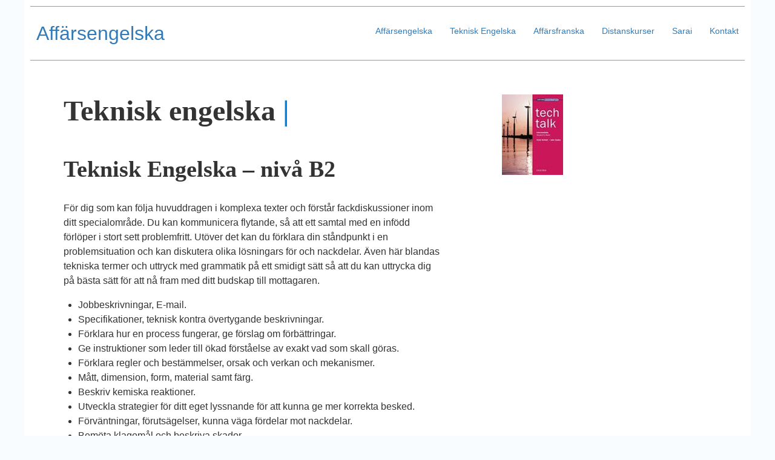

--- FILE ---
content_type: text/html; charset=UTF-8
request_url: https://www.affarsengelska.com/tekniskEngelska/b2.php
body_size: 2343
content:
<!DOCTYPE html>
<html lang='sv'>

<head>
	<meta charset="utf-8" />
	<title>Teknisk Engelska – nivå B2 | Engelska inom Industri, Vetenskap och Teknik.</title>
	<meta name="keywords" content="Engelska, Teknisk , buisniss, english" />
	<meta name="description" content="" />
	<meta name="author" content="Tim Bengtsson">
	<meta name="viewport" content="width=device-width, initial-scale=1.0, minimum-scale=1.0, maximum-scale=1.0, user-scalable=no">

	<link href='/styles/css/font-awesome-4.7.0/css/font-awesome.min.css' rel='stylesheet' type='text/css' />
	<meta name="google-site-verification" content="-pgj_eU0z3jDRYa7h5-IAIgJLFjHT_35gY9kMCH84e0" />
	<!-- <link href='/includes/styles.css' rel='stylesheet' type='text/css' /> -->
	<link href='/styles/css/styles.css' rel='stylesheet' type='text/css' />


	<link rel="apple-touch-icon" sizes="180x180" href="/apple-touch-icon.png">
	<link rel="icon" type="image/png" sizes="32x32" href="/favicon-32x32.png">
	<link rel="icon" type="image/png" sizes="16x16" href="/favicon-16x16.png">
	<link rel="manifest" href="/site.webmanifest">
</head>

<body>
<script async src="https://pagead2.googlesyndication.com/pagead/js/adsbygoogle.js?client=ca-pub-2772433607840332"
     crossorigin="anonymous"></script>
	 
		<div class='page_wrapper'>

		<div class="header_wrapper">
			<header>

				<div class='logo'>
					<a href='/' style='text-decoration: none;'>
						Affärsengelska
					</a>
				</div>

				<nav>
					<a href="/index.php" class=''>Affärsengelska</a>

					<a href="/teknisk-engelska.php" class=''>Teknisk Engelska</a>
					<a href="/affarsfranska.php" class=''>Affärsfranska</a>
					<a href="/distanskurser.php" class=''>Distanskurser</a>
					<a href="/sarai.php" class=''>Sarai</a>
					<a href="/kontakt.php" class=''>Kontakt</a>
				</nav>

				<div class='toggle_nav_wrapper'>
					<a class='toggle_nav' href=''><i class='fa fa-bars'></i></a>
				</div>
			</header>
		</div>

<div class='main_content_wrapper'>

  <div class='container'>
    <section>
      <h1>Teknisk engelska <span class='blue'>|</span></h1>
      <h2>Teknisk Engelska – nivå B2</h2>

      <p>För dig som kan följa huvuddragen i komplexa texter och förstår fackdiskussioner inom ditt specialområde. Du kan kommunicera flytande, så att ett samtal med en infödd förlöper i stort sett problemfritt. Utöver det kan du förklara din ståndpunkt i en problemsituation och kan diskutera olika lösningars för­ och nackdelar. Även här blandas tekniska termer och uttryck med grammatik på ett smidigt sätt så att du kan uttrycka dig på bästa sätt för att nå fram med ditt budskap till mottagaren. </p>
      <ul>
        <li>Jobbeskrivningar, E-mail.</li>
        <li>Specifikationer, teknisk kontra övertygande beskrivningar.</li>
        <li>Förklara hur en process fungerar, ge förslag om förbättringar.</li>
        <li>Ge instruktioner som leder till ökad förståelse av exakt vad som skall göras.</li>
        <li>Förklara regler och bestämmelser, orsak och verkan och mekanismer.</li>
        <li>Mått, dimension, form, material samt färg.</li>
        <li>Beskriv kemiska reaktioner.</li>
        <li>Utveckla strategier för ditt eget lyssnande för att kunna ge mer korrekta besked.</li>
        <li>Förväntningar, förutsägelser, kunna väga fördelar mot nackdelar. </li>
        <li>Bemöta klagomål och beskriva skador.</li>
        <li>Skriva rapport om framåtskridande arbete eller ett avslutat projekt.</li>
        <li>Tekniskt skrivande; hur du skapar en varm, professionell ton i det du skriver samtidigt som kan vara kort och koncis.</li>
      </ul>
      <p>Låter detta som något du behöver? <br />
        Ta då kontakt med oss på via <a href="/kontakt.php">mail</a> eller ring på telefon 070-7722441.</p>
      <p>Kurserna går att lägga upp helt enligt dina, era önskemål och jag kommer med fördel ut till arbetsplatsen så att så lite arbetstid som möjligt går förlorad för dig eller din/er chef. </p>



    </section>
    <aside>
      <figure class='image_wrapper'>
        <img src="/images/teknisk-engelska_clip_image006.jpg" alt="Teknisk Engelska – nivå B2" width="101" height="133" hspace="12" align="left" />
      </figure>
    </aside>
  </div>
</div>



﻿<div class='footer_wrapper'>
    <footer>

        <div class='col'>
            <h4>Information</h4>
            <a href='gdrp.php'>GDRP</a> <br />
            <a href='sitemap.txt'>sitemap</a><br />
            <a href='kontakt.php'>kontakta Oss</a>
        </div>

        <div class='col'>
            <h4>Andra kurser</h4>
            <a href='https://retorik-kurser.se/foretag/kurser/praktisk_retorik.php' target='_blank'>Retorikkurser</a> <br />
            <a href='https://retorik-kurser.se/foretag/kurser/kulturskillnader.php#mainContent' target='_blank'>Olikheter i Affärskultur</a> <br />
            <a href='https://retorik-kurser.se/foretag/kurser/argumentera-interkulturell.php#mainContent' target='_blank'>Argumentera i en Interkulturell Miljö</a> <br />
        </div>

        <div class='col'>
            <h4>Om</h4>
            <a href='https://www.retorik-kurser.se/blogg/category/kulturskillnader/' target='_blank'>Bloggposter Om affärskulturer</a><br />
            <a href='engelska.php'>aff&auml;rsengelska</a><br />
            <a href='affarsfranska.php'>aff&auml;rsfranska</a><br />
        </div>
    </footer>

    <div class='part_of_areopagen'>
        affarsengelska.com i Halmstad, Halland | En del av <a href='https://retorik-kurser.se/foretag/om_areopagen.php' target='_blank'>Areopagen AB</a>
    </div>
</div>

</div>

<script src='/js/jQuery.js'></script>
<script>
    (function() { 
        if ($('nav').css('left') == '0px') {
            $('nav').css({
                'top': $('header').height() + 'px',
                'height': ($(window).height() - $('header').height()) + 'px',
            }); 
        } else {
            $('nav').css({
                'top': $('header').height() + 'px',
            }); 
        }
    })();


    $(".toggle_nav").on("click", function(e) {
        e.preventDefault();

        if ($('nav').css('left') == '0px') {
            left = '-' + ($(window).width() + 50);
            $(".toggle_nav .fa").addClass('fa-bars');
            $(".toggle_nav .fa").removeClass('fa-times');
        } else {
            left = 0;
            $(".toggle_nav .fa").addClass('fa-times');
            $(".toggle_nav .fa").removeClass('fa-bars');
        }

        $('nav').animate({
            'left': left + 'px'
        }, 300, function() {});
    });


    $(window).on('resize', function(e) {
        if ($('nav').css('left') == '0px') {
            $('nav').css({
                'top': $('header').height() + 'px',
                'height': ($(window).height() - $('header').height()) + 'px',
            }); 
        } else {
            $('nav').css({
                'top': $('header').height() + 'px',
            }); 
        } 
    });
</script>
</body>

</html>

--- FILE ---
content_type: text/html; charset=utf-8
request_url: https://www.google.com/recaptcha/api2/aframe
body_size: 268
content:
<!DOCTYPE HTML><html><head><meta http-equiv="content-type" content="text/html; charset=UTF-8"></head><body><script nonce="VLP6_AOLOrGJeV1Q8mYcgw">/** Anti-fraud and anti-abuse applications only. See google.com/recaptcha */ try{var clients={'sodar':'https://pagead2.googlesyndication.com/pagead/sodar?'};window.addEventListener("message",function(a){try{if(a.source===window.parent){var b=JSON.parse(a.data);var c=clients[b['id']];if(c){var d=document.createElement('img');d.src=c+b['params']+'&rc='+(localStorage.getItem("rc::a")?sessionStorage.getItem("rc::b"):"");window.document.body.appendChild(d);sessionStorage.setItem("rc::e",parseInt(sessionStorage.getItem("rc::e")||0)+1);localStorage.setItem("rc::h",'1769028659317');}}}catch(b){}});window.parent.postMessage("_grecaptcha_ready", "*");}catch(b){}</script></body></html>

--- FILE ---
content_type: text/css
request_url: https://www.affarsengelska.com/styles/css/styles.css
body_size: 892
content:
body{font-family:Verdana, Geneva, sans-serif;font-size:16px;color:#333;font-weight:400;line-height:1.5;text-align:left}body a{color:#337ab7}body a:hover{color:#333;text-decoration:none}body a.current{color:#333;text-decoration:none}body h1,body h2,body h3,body h4,body h5{font-family:Cambria,Georgia,Times,"Times New Roman",serif;font-size:36px;line-height:48px;margin:0 0 24px 0;padding:19.2px 0 4.8px 0}body h2{font-size:32px}body h3{font-size:32px}body h4{font-size:26px}body h5{font-size:22px}body header .logo{line-height:48px}body .ingress{font-size:18px;font-weight:bold}body .ingress p{font-size:16px;line-height:24px;margin:0 0 24px 0}body ul,body ol{font-size:16px;line-height:24px;margin-bottom:24px;padding:0 0 0 24px}@media (min-width: 600px){body{font-size:16px;color:#333;font-weight:400;line-height:1.5}body h1,body h2,body h3,body h4,body h5{font-family:Cambria,Georgia,Times,"Times New Roman",serif;font-size:48px;line-height:48px;margin:0 0 24px 0;padding:19.2px 0 4.8px 0}body h2{font-size:38px}body h3{font-size:32px}body h4{font-size:26px}body h5{font-size:22px}body header .logo{line-height:48px}body .ingress{font-size:18px;font-weight:bold}body .ingress p{font-size:16px;line-height:24px;margin:0 0 24px 0}body ul,body ol{font-size:16px;line-height:24px;margin-bottom:24px;padding:0 0 0 24px}}.mobile{display:inherit}.desktop{display:none}@media (min-width: 700px){.mobile{display:none}.desktop{display:inherit}}body{margin:0;padding:0}body .page_wrapper{width:100%;margin:0 auto 0 auto;display:grid;background:#ffffff;grid-template-columns:100%;grid-template-rows:auto;grid-template-areas:"header" "main" "footer"}body .page_wrapper .header_wrapper{grid-area:header}body .page_wrapper .main_content_wrapper{grid-area:main;display:block;width:100%;max-width:1200px;margin:auto;min-height:400px;padding:0 15px}body .page_wrapper .main_content_wrapper aside figure{text-align:center}body .page_wrapper .footer_wrapper{border-top:solid 3px #efefef;margin-top:20px;grid-area:footer}body .page_wrapper .footer_wrapper footer{max-width:1200px;margin:auto;clear:both;display:grid;grid-template-columns:1fr}body .page_wrapper .footer_wrapper footer div{text-align:center}body .page_wrapper .footer_wrapper .part_of_areopagen{width:100%;text-align:center;padding:10px;margin-top:10px}body .courses_wrapper .courses{display:grid;grid-template-columns:1fr}@media (min-width: 600px){.courses_wrapper .courses{display:grid;grid-template-columns:1fr 1fr;grid-gap:10px}}@media (min-width: 810px){body{margin:0;padding:0}body .page_wrapper{max-width:1200px;margin:auto}body .page_wrapper .main_content_wrapper{width:100%;grid-area:main}body .page_wrapper .main_content_wrapper .container{display:grid;grid-template-columns:1.6fr 1fr;grid-gap:20px;min-height:400px;padding:0 25px}body .page_wrapper .main_content_wrapper .container section{padding:0 25px}body .page_wrapper .main_content_wrapper .container aside figure{text-align:center}body .page_wrapper .courses_wrapper{padding:20px;border-top:solid 1px #DEDEDE;border-bottom:solid 1px #DEDEDE}body .page_wrapper .courses_wrapper .courses{display:grid;grid-template-columns:1fr 1fr;grid-gap:40px;padding-bottom:30px}body .page_wrapper .footer_wrapper{margin-top:20px}body .page_wrapper .footer_wrapper footer{max-width:1200px;margin:auto;clear:both;display:grid;grid-template-columns:1fr 1fr 1fr}}.header_wrapper{width:100%;padding:10px 10px 20px 10px}.header_wrapper header{width:100%;max-width:1200px;border-top:solid 1px #999999;border-bottom:solid 1px #999999;margin:auto;display:grid;clear:both;grid-template-columns:250px 1fr;font-size:32px}.header_wrapper header .logo{padding:10px;line-height:68px}.header_wrapper header nav{position:fixed;width:100%;height:100%;overflow:auto;left:-100%;padding:20px;background:#FFFFFF;line-height:68px;text-align:right}.header_wrapper header nav a{display:block;text-decoration:none;padding:10px}.header_wrapper header nav a.current{background:#d6eeff;color:#707070}.header_wrapper header .toggle_nav{padding:10px 15px 10px 15px;line-height:68px;float:right}@media (min-width: 980px){.header_wrapper{padding:10px 10px 40px 10px}.header_wrapper header{border-top:solid 1px #999999;border-bottom:solid 1px #999999}.header_wrapper header nav{display:block;position:inherit;line-height:68px;margin:0;padding:0}.header_wrapper header nav a{display:inline;font-size:14px;padding:10px;margin:0}.header_wrapper header .toggle_nav{display:none}}*{-webkit-box-sizing:border-box;box-sizing:border-box}body{background-color:#f9fcff}.blue{color:#0081dc}

/*# sourceMappingURL=styles.css.map */